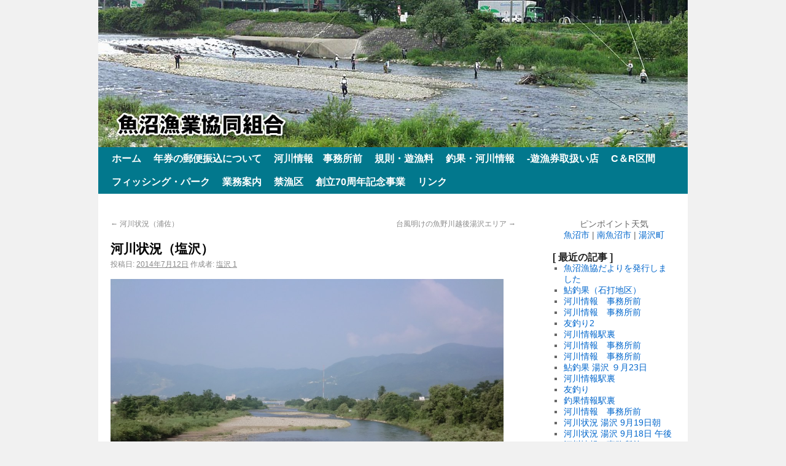

--- FILE ---
content_type: text/javascript
request_url: http://www.uonuma-gyokyou.or.jp/wp-content/plugins/lightbox-2/lightbox-resize.js?ver=1.8
body_size: 5353
content:
// For original FULL CODE COMMENTS grab the original lightbox source: http://www.huddletogether.com/projects/lightbox2/releases/lightbox2.03.3.zip
//	Lightbox v2.03.3 by Lokesh Dhakar
//	http://huddletogether.com/projects/lightbox2/
//	Licensed under the Creative Commons Attribution 2.5 License
// -----------------------------------------------------------------------------------
//	Configuration
var overlayOpacity = 0.8;	// controls transparency of shadow overlay
var animate = true;			// toggles resizing animations
var resizeSpeed = 9;		// controls the speed of the image resizing animations (1=slowest and 10=fastest)
var borderSize = 10;		//if you adjust the padding in the CSS, you will need to update this variable
// -----------------------------------------------------------------------------------
//	Global Variables
var imageArray = new Array;
var activeImage;
if(animate == true){
	overlayDuration = 0.2;	// shadow fade in/out duration
	if(resizeSpeed > 10){ resizeSpeed = 10;}
	if(resizeSpeed < 1){ resizeSpeed = 1;}
	resizeDuration = (11 - resizeSpeed) * 0.15;
} else { 
	overlayDuration = 0;
	resizeDuration = 0;
}
// -----------------------------------------------------------------------------------
//	Additional methods for Element
Object.extend(Element, {
	getWidth: function(element) {
	   	element = $(element);
	   	return element.offsetWidth; 
	},
	setWidth: function(element,w) {
	   	element = $(element);
    	element.style.width = w +"px";
	},
	setHeight: function(element,h) {
   		element = $(element);
    	element.style.height = h +"px";
	},
	setTop: function(element,t) {
	   	element = $(element);
    	element.style.top = t +"px";
	},
	setLeft: function(element,l) {
	   	element = $(element);
    	element.style.left = l +"px";
	},
	setSrc: function(element,src) {
    	element = $(element);
    	element.src = src; 
	},
	setHref: function(element,href) {
    	element = $(element);
    	element.href = href; 
	},
	setInnerHTML: function(element,content) {
		element = $(element);
		element.innerHTML = content;
	}
});
// -----------------------------------------------------------------------------------
//	Extending built-in Array object
//	- array.removeDuplicates()
//	- array.empty()
Array.prototype.removeDuplicates = function () {
    for(i = 0; i < this.length; i++){
        for(j = this.length-1; j>i; j--){        
            if(this[i][0] == this[j][0]){
                this.splice(j,1);
            }
        }
    }
}
// -----------------------------------------------------------------------------------
Array.prototype.empty = function () {
	for(i = 0; i <= this.length; i++){
		this.shift();
	}
}
// -----------------------------------------------------------------------------------
var Lightbox = Class.create();
Lightbox.prototype = {
	// initialize()
	// Constructor runs on completion of the DOM loading. Calls updateImageList and then
	// the function inserts html at the bottom of the page which is used to display the shadow 
	// overlay and the image container.
	initialize: function() {	
		
		this.updateImageList();
		var objBody = document.getElementsByTagName("body").item(0);
		var objOverlay = document.createElement("div");
		objOverlay.setAttribute('id','stimuli_overlay');
		objOverlay.style.display = 'none';
		objOverlay.onclick = function() { myLightbox.end(); }
		objBody.appendChild(objOverlay);
		var objLightbox = document.createElement("div");
		objLightbox.setAttribute('id','stimuli_lightbox');
		objLightbox.style.display = 'none';
		objLightbox.onclick = function(e) {	// close Lightbox if user clicks shadow overlay
			if (!e) var e = window.event;
			var clickObj = Event.element(e).id;
			if ( clickObj == 'stimuli_lightbox') {
				myLightbox.end();
			}
		};
		objBody.appendChild(objLightbox);
		//objLightbox.onclick = function() { myLightbox.end(); return false; } 
		var objOuterImageContainer = document.createElement("div");
		objOuterImageContainer.setAttribute('id','stimuli_outerImageContainer');
		objLightbox.appendChild(objOuterImageContainer);
		// When Lightbox starts it will resize itself from 250 by 250 to the current image dimension.
		// If animations are turned off, it will be hidden as to prevent a flicker of a
		// white 250 by 250 box.
		if(animate){
			Element.setWidth('stimuli_outerImageContainer', 250);
			Element.setHeight('stimuli_outerImageContainer', 250);			
		} else {
			Element.setWidth('stimuli_outerImageContainer', 1);
			Element.setHeight('stimuli_outerImageContainer', 1);			
		}
		var objImageContainer = document.createElement("div");
		objImageContainer.setAttribute('id','stimuli_imageContainer');
		objOuterImageContainer.appendChild(objImageContainer);
	
		var objLightboxImage = document.createElement("img");
		objLightboxImage.setAttribute('id','stimuli_lightboxImage');
		objImageContainer.appendChild(objLightboxImage);
	
		var objHoverNav = document.createElement("div");
		objHoverNav.setAttribute('id','stimuli_hoverNav');
		objImageContainer.appendChild(objHoverNav);
	
		var objPrevLink = document.createElement("a");
		objPrevLink.setAttribute('id','stimuli_prevLink');
		objPrevLink.setAttribute('href','#');
		objHoverNav.appendChild(objPrevLink);
		
		var objNextLink = document.createElement("a");
		objNextLink.setAttribute('id','stimuli_nextLink');
		objNextLink.setAttribute('href','#');
		objHoverNav.appendChild(objNextLink);
	
		var objLoading = document.createElement("div");
		objLoading.setAttribute('id','stimuli_loading');
		objImageContainer.appendChild(objLoading);
	
		var objLoadingLink = document.createElement("a");
		objLoadingLink.setAttribute('id','stimuli_loadingLink');
		objLoadingLink.setAttribute('href','#');
		objLoadingLink.onclick = function() { myLightbox.end(); return false; }
		objLoading.appendChild(objLoadingLink);

		var objImageDataContainer = document.createElement("div");
		objImageDataContainer.setAttribute('id','stimuli_imageDataContainer');
		objLightbox.appendChild(objImageDataContainer);
		var objImageData = document.createElement("div");
		objImageData.setAttribute('id','stimuli_imageData');
		objImageDataContainer.appendChild(objImageData);
	
		var objImageDetails = document.createElement("div");
		objImageDetails.setAttribute('id','stimuli_imageDetails');
		objImageData.appendChild(objImageDetails);
	
		var objCaption = document.createElement("span");
		objCaption.setAttribute('id','stimuli_caption');
		objImageDetails.appendChild(objCaption);
	
		var objNumberDisplay = document.createElement("span");
		objNumberDisplay.setAttribute('id','stimuli_numberDisplay');
		objImageDetails.appendChild(objNumberDisplay);
		
		var objBottomNav = document.createElement("div");
		objBottomNav.setAttribute('id','stimuli_bottomNav');
		objImageData.appendChild(objBottomNav);
	
		var objBottomNavCloseLink = document.createElement("a");
		objBottomNavCloseLink.setAttribute('id','stimuli_bottomNavClose');
		objBottomNavCloseLink.setAttribute('href','#');
		objBottomNavCloseLink.onclick = function() { myLightbox.end(); return false; }
		objBottomNav.appendChild(objBottomNavCloseLink);
	},
	// updateImageList()
	// Loops through anchor tags looking for 'lightbox' references and applies onclick
	// events to appropriate links. You can rerun after dynamically adding images w/ajax.
	updateImageList: function() {	
		if (!document.getElementsByTagName){ return; }
		var anchors = document.getElementsByTagName('a');
		var areas = document.getElementsByTagName('area');
		// loop through all anchor tags
		for (var i=0; i<anchors.length; i++){
			var anchor = anchors[i];
			var relAttribute = String(anchor.getAttribute('rel'));
			// use the string.match() method to catch 'lightbox' references in the rel attribute
			if (anchor.getAttribute('href') && (relAttribute.toLowerCase().match('lightbox'))){
				anchor.onclick = function () {myLightbox.start(this); return false;}
			}
		}
		// loop through all area tags
		// todo: combine anchor & area tag loops
		for (var i=0; i< areas.length; i++){
			var area = areas[i];
			var relAttribute = String(area.getAttribute('rel'));
			// use the string.match() method to catch 'lightbox' references in the rel attribute
			if (area.getAttribute('href') && (relAttribute.toLowerCase().match('lightbox'))){
				area.onclick = function () {myLightbox.start(this); return false;}
			}
		}
	},
	//	start()
	//	Display overlay and lightbox. If image is part of a set, add siblings to imageArray.
	start: function(imageLink) {	
		hideSelectBoxes();
		hideFlash();
		// stretch overlay to fill page and fade in
		var arrayPageSize = getPageSize();
		Element.setWidth('stimuli_overlay', arrayPageSize[0]);
		Element.setHeight('stimuli_overlay', arrayPageSize[1]);
		new Effect.Appear('stimuli_overlay', { duration: overlayDuration, from: 0.0, to: overlayOpacity });
		imageArray = [];
		imageNum = 0;		
		if (!document.getElementsByTagName){ return; }
		var anchors = document.getElementsByTagName( imageLink.tagName);
		var stimuli_image_title = "";
		// if image is NOT part of a set... ie not lightbox[someset]
		if((imageLink.getAttribute('rel') == 'lightbox')){
			// check for title-less links, and grab image title if needed
			stimuli_image_title = "";
			var possibleLightboxImageTitles = [imageLink.getAttribute('title'), imageLink.childNodes[0]['title'], imageLink.childNodes[0]['alt'], " "];
			var possible_Int = 0;
			while (stimuli_image_title == ("")) {
				stimuli_image_title = possibleLightboxImageTitles[possible_Int];
				possible_Int++;
			}
			// add single image to imageArray
			imageArray.push(new Array(imageLink.getAttribute('href'), stimuli_image_title));
		} else {
		// if image is part of a set... ie lightbox[someset]
			// loop through anchors, find other images in set, and add them to imageArray
			for (var i=0; i<anchors.length; i++){
				var anchor = anchors[i];
				if (anchor.getAttribute('href') && (anchor.getAttribute('rel') == imageLink.getAttribute('rel'))){
					// check for title-less links, and grab image title if needed
					stimuli_image_title = "";
					var possibleLightboxImageTitles = [ anchor['title'], anchor.childNodes[0]['title'], anchor.childNodes[0]['alt'], " " ];
					var possible_Int = 0;
					while (stimuli_image_title == ("")) {
						stimuli_image_title = possibleLightboxImageTitles[possible_Int];
						possible_Int++;
					}
					imageArray.push(new Array(anchor.getAttribute('href'), stimuli_image_title));
				}
			}
			imageArray.removeDuplicates();
			while(imageArray[imageNum][0] != imageLink.getAttribute('href')) { imageNum++;}
		}
		// calculate top and left offset for the lightbox 
		var arrayPageScroll = getPageScroll();
		var lightboxTop = arrayPageScroll[1] + (arrayPageSize[3] / 10);
		var lightboxLeft = arrayPageScroll[0];
		Element.setTop('stimuli_lightbox', lightboxTop);
		Element.setLeft('stimuli_lightbox', lightboxLeft);
		Element.show('stimuli_lightbox');
		this.changeImage(imageNum);
	},
	//	changeImage()
	//	Hide most elements and preload image in preparation for resizing image container.
	changeImage: function(imageNum) {	
		activeImage = imageNum;	// update global var
		// hide elements during transition
		if(animate){ Element.show('stimuli_loading');}
		Element.hide('stimuli_lightboxImage');
		Element.hide('stimuli_hoverNav');
		Element.hide('stimuli_prevLink');
		Element.hide('stimuli_nextLink');
		Element.hide('stimuli_imageDataContainer');
		Element.hide('stimuli_numberDisplay');		
		imgPreloader = new Image();
		// once image is preloaded, resize image container
		imgPreloader.onload=function(){
			// Shrink larger images horizontally and/or vertically to fit screen without scrolling:
			if(arrayPageSize[0]<imgPreloader.width) {
			    imgPreloader.height=(imgPreloader.height*(arrayPageSize[0]-2*borderSize)/imgPreloader.width);
			    imgPreloader.width=(arrayPageSize[0]-2*borderSize);
			}
			if(arrayPageSize[3]<imgPreloader.height) { //15 is a number that 'just works'
			    imgPreloader.width=(imgPreloader.width*(arrayPageSize[3]-15*borderSize)/imgPreloader.height);
			    imgPreloader.height=(arrayPageSize[3]-15*borderSize);
			}
			Element.setSrc('stimuli_lightboxImage', imageArray[activeImage][0]);
			Element.setWidth('stimuli_lightboxImage', imgPreloader.width);
			Element.setHeight('stimuli_lightboxImage', imgPreloader.height);
			myLightbox.resizeImageContainer(imgPreloader.width, imgPreloader.height);
			imgPreloader.onload=function(){};	//	clear onLoad, IE behaves erratically with animated gifs otherwise 
		}
		imgPreloader.src = imageArray[activeImage][0];
	},
	//	resizeImageContainer()
	resizeImageContainer: function( imgWidth, imgHeight) {
		// get curren width and height
		this.widthCurrent = Element.getWidth('stimuli_outerImageContainer');
		this.heightCurrent = Element.getHeight('stimuli_outerImageContainer');
		// get new width and height
		var widthNew = (imgWidth  + (borderSize * 2));
		var heightNew = (imgHeight  + (borderSize * 2));
		// scalars based on change from old to new
		this.xScale = ( widthNew / this.widthCurrent) * 100;
		this.yScale = ( heightNew / this.heightCurrent) * 100;
		// calculate size difference between new and old image, and resize if necessary
		wDiff = this.widthCurrent - widthNew;
		hDiff = this.heightCurrent - heightNew;
		if(!( hDiff == 0)){ new Effect.Scale('stimuli_outerImageContainer', this.yScale, {scaleX: false, duration: resizeDuration, queue: 'front'}); }
		if(!( wDiff == 0)){ new Effect.Scale('stimuli_outerImageContainer', this.xScale, {scaleY: false, delay: resizeDuration, duration: resizeDuration}); }
		// if new and old image are same size and no scaling transition is necessary, 
		// do a quick stimuli_pause to prevent image flicker.
		if((hDiff == 0) && (wDiff == 0)){
			if (navigator.appVersion.indexOf("MSIE")!=-1){ stimuli_pause(250); } else { stimuli_pause(100);} 
		}
		Element.setHeight('stimuli_prevLink', imgHeight);
		Element.setHeight('stimuli_nextLink', imgHeight);
		Element.setWidth( 'stimuli_imageDataContainer', widthNew);
		this.showImage();
	},
	//	showImage()
	//	Display image and begin preloading neighbors.
	showImage: function(){
		Element.hide('stimuli_loading');
		new Effect.Appear('stimuli_lightboxImage', { duration: resizeDuration, queue: 'end', afterFinish: function(){	myLightbox.updateDetails(); } });
		this.preloadNeighborImages();
	},
	//	updateDetails()
	//	Display caption, image number, and bottom nav.
	updateDetails: function() {
		// if caption is not null
		if(imageArray[activeImage][1]){
			Element.show('stimuli_caption');
			Element.setInnerHTML( 'stimuli_caption', imageArray[activeImage][1]);
		}
		// if image is part of set display 'Image x of x' 
		if(imageArray.length > 1){
			Element.show('stimuli_numberDisplay');
			Element.setInnerHTML( 'stimuli_numberDisplay', "Image " + eval(activeImage + 1) + " of " + imageArray.length);
		}
		new Effect.Parallel(
			[ new Effect.SlideDown( 'stimuli_imageDataContainer', { sync: true, duration: resizeDuration, from: 0.0, to: 1.0 }), 
			  new Effect.Appear('stimuli_imageDataContainer', { sync: true, duration: resizeDuration }) ], 
			{ duration: resizeDuration, afterFinish: function() {
				// update overlay size and update nav
				var arrayPageSize = getPageSize();
				Element.setHeight('stimuli_overlay', arrayPageSize[1]);
				myLightbox.updateNav();
				}
			} 
		);
	},
	//	updateNav()
	//	Display appropriate previous and next hover navigation.
	updateNav: function() {
		Element.show('stimuli_hoverNav');				
		// if not first image in set, display prev image button
		if(activeImage != 0){
			Element.show('stimuli_prevLink');
			document.getElementById('stimuli_prevLink').onclick = function() {
				myLightbox.changeImage(activeImage - 1); return false;
			}
		}
		// if not last image in set, display next image button
		if(activeImage != (imageArray.length - 1)){
			Element.show('stimuli_nextLink');
			document.getElementById('stimuli_nextLink').onclick = function() {
				myLightbox.changeImage(activeImage + 1); return false;
			}
		}
		this.enableKeyboardNav();
	},
	//	enableKeyboardNav()
	enableKeyboardNav: function() {
		document.onkeydown = this.keyboardAction; 
	},
	//	disableKeyboardNav()
	disableKeyboardNav: function() {
		document.onkeydown = '';
	},
	//	keyboardAction()
	keyboardAction: function(e) {
		if (e == null) { // ie
			keycode = event.keyCode;
			escapeKey = 27;
		} else { // mozilla
			keycode = e.keyCode;
			escapeKey = e.DOM_VK_ESCAPE;
		}
		key = String.fromCharCode(keycode).toLowerCase();
		if((key == 'x') || (key == 'o') || (key == 'c') || (keycode == escapeKey)){	// close lightbox
			myLightbox.end();
		} else if((key == 'p') || (keycode == 37)){	// display previous image
			if(activeImage != 0){
				myLightbox.disableKeyboardNav();
				myLightbox.changeImage(activeImage - 1);
			}
		} else if((key == 'n') || (keycode == 39)){	// display next image
			if(activeImage != (imageArray.length - 1)){
				myLightbox.disableKeyboardNav();
				myLightbox.changeImage(activeImage + 1);
			}
		}
	},
	//	preloadNeighborImages()
	//	Preload previous and next images.
	preloadNeighborImages: function(){
		if((imageArray.length - 1) > activeImage){
			preloadNextImage = new Image();
			preloadNextImage.src = imageArray[activeImage + 1][0];
		}
		if(activeImage > 0){
			preloadPrevImage = new Image();
			preloadPrevImage.src = imageArray[activeImage - 1][0];
		}
	},
	//	end()
	end: function() {
		this.disableKeyboardNav();
		Element.hide('stimuli_lightbox');
		new Effect.Fade('stimuli_overlay', { duration: overlayDuration});
		showSelectBoxes();
		showFlash();
	}
}
// -----------------------------------------------------------------------------------
// getPageScroll()
function getPageScroll(){
	var xScroll, yScroll;
	if (self.pageYOffset) {
		yScroll = self.pageYOffset;
		xScroll = self.pageXOffset;
	} else if (document.documentElement && document.documentElement.scrollTop){	 // Explorer 6 Strict
		yScroll = document.documentElement.scrollTop;
		xScroll = document.documentElement.scrollLeft;
	} else if (document.body) {// all other Explorers
		yScroll = document.body.scrollTop;
		xScroll = document.body.scrollLeft;	
	}
	arrayPageScroll = new Array(xScroll,yScroll) 
	return arrayPageScroll;
}
// -----------------------------------------------------------------------------------
// getPageSize()
function getPageSize(){
	var xScroll, yScroll;
	if (window.innerHeight && window.scrollMaxY) {	
		xScroll = window.innerWidth + window.scrollMaxX;
		yScroll = window.innerHeight + window.scrollMaxY;
	} else if (document.body.scrollHeight > document.body.offsetHeight){ // all but Explorer Mac
		xScroll = document.body.scrollWidth;
		yScroll = document.body.scrollHeight;
	} else { // Explorer Mac...would also work in Explorer 6 Strict, Mozilla and Safari
		xScroll = document.body.offsetWidth;
		yScroll = document.body.offsetHeight;
	}
	var windowWidth, windowHeight;
	if (self.innerHeight) {	// all except Explorer
		if(document.documentElement.clientWidth){
			windowWidth = document.documentElement.clientWidth; 
		} else {
			windowWidth = self.innerWidth;
		}
		windowHeight = self.innerHeight;
	} else if (document.documentElement && document.documentElement.clientHeight) { // Explorer 6 Strict Mode
		windowWidth = document.documentElement.clientWidth;
		windowHeight = document.documentElement.clientHeight;
	} else if (document.body) { // other Explorers
		windowWidth = document.body.clientWidth;
		windowHeight = document.body.clientHeight;
	}
	// for small pages with total height less then height of the viewport
	if(yScroll < windowHeight){
		pageHeight = windowHeight;
	} else { 
		pageHeight = yScroll;
	}
	// for small pages with total width less then width of the viewport
	if(xScroll < windowWidth){	
		pageWidth = xScroll;		
	} else {
		pageWidth = windowWidth;
	}
	arrayPageSize = new Array(pageWidth,pageHeight,windowWidth,windowHeight) 
	return arrayPageSize;
}
// -----------------------------------------------------------------------------------
// getKey(key)
function getKey(e){
	if (e == null) { // ie
		keycode = event.keyCode;
	} else { // mozilla
		keycode = e.which;
	}
	key = String.fromCharCode(keycode).toLowerCase();
	if(key == 'x'){
	}
}
// -----------------------------------------------------------------------------------
// listenKey()
function listenKey () {	document.onkeypress = getKey; }
// ---------------------------------------------------
function showSelectBoxes(){
	var selects = document.getElementsByTagName("select");
	for (i = 0; i != selects.length; i++) {
		selects[i].style.visibility = "visible";
	}
}
// ---------------------------------------------------
function hideSelectBoxes(){
	var selects = document.getElementsByTagName("select");
	for (i = 0; i != selects.length; i++) {
		selects[i].style.visibility = "hidden";
	}
}
// ---------------------------------------------------
function showFlash(){
	var flashObjects = document.getElementsByTagName("object");
	for (i = 0; i < flashObjects.length; i++) {
		flashObjects[i].style.visibility = "visible";
	}
	var flashEmbeds = document.getElementsByTagName("embed");
	for (i = 0; i < flashEmbeds.length; i++) {
		flashEmbeds[i].style.visibility = "visible";
	}
}
// ---------------------------------------------------
function hideFlash(){
	var flashObjects = document.getElementsByTagName("object");
	for (i = 0; i < flashObjects.length; i++) {
		flashObjects[i].style.visibility = "hidden";
	}
	var flashEmbeds = document.getElementsByTagName("embed");
	for (i = 0; i < flashEmbeds.length; i++) {
		flashEmbeds[i].style.visibility = "hidden";
	}
}
// ---------------------------------------------------
function stimuli_pause(ms){
	var date = new Date();
	curDate = null;
	do{var curDate = new Date();}
	while( curDate - date < ms);
}
// ---------------------------------------------------
function initLightbox() { myLightbox = new Lightbox(); }
Event.observe(window, 'load', initLightbox, false);